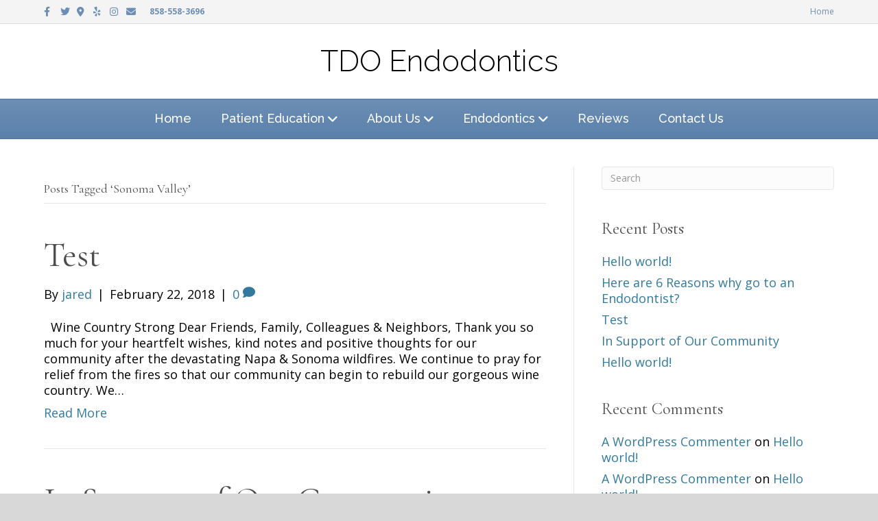

--- FILE ---
content_type: text/html; charset=UTF-8
request_url: https://tdosites.com/coast/tag/sonoma-valley/
body_size: 14193
content:
<!DOCTYPE html>
<html lang="en-US">
<head>
<meta charset="UTF-8" />
<meta name='viewport' content='width=device-width, initial-scale=1.0' />
<meta http-equiv='X-UA-Compatible' content='IE=edge' />
<link rel="profile" href="https://gmpg.org/xfn/11" />
<meta name='robots' content='noindex, nofollow' />

	<!-- This site is optimized with the Yoast SEO plugin v20.0 - https://yoast.com/wordpress/plugins/seo/ -->
	<title>Sonoma Valley Archives - Coast</title>
	<meta property="og:locale" content="en_US" />
	<meta property="og:type" content="article" />
	<meta property="og:title" content="Sonoma Valley Archives - Coast" />
	<meta property="og:url" content="https://tdosites.com/coast/tag/sonoma-valley/" />
	<meta property="og:site_name" content="Coast" />
	<meta name="twitter:card" content="summary_large_image" />
	<script type="application/ld+json" class="yoast-schema-graph">{"@context":"https://schema.org","@graph":[{"@type":"CollectionPage","@id":"https://tdosites.com/coast/tag/sonoma-valley/","url":"https://tdosites.com/coast/tag/sonoma-valley/","name":"Sonoma Valley Archives - Coast","isPartOf":{"@id":"https://tdosites.com/coast/#website"},"breadcrumb":{"@id":"https://tdosites.com/coast/tag/sonoma-valley/#breadcrumb"},"inLanguage":"en-US"},{"@type":"BreadcrumbList","@id":"https://tdosites.com/coast/tag/sonoma-valley/#breadcrumb","itemListElement":[{"@type":"ListItem","position":1,"name":"Home","item":"https://tdosites.com/coast/"},{"@type":"ListItem","position":2,"name":"Sonoma Valley"}]},{"@type":"WebSite","@id":"https://tdosites.com/coast/#website","url":"https://tdosites.com/coast/","name":"Coast","description":"Just another TDO Sites Sites site","potentialAction":[{"@type":"SearchAction","target":{"@type":"EntryPoint","urlTemplate":"https://tdosites.com/coast/?s={search_term_string}"},"query-input":"required name=search_term_string"}],"inLanguage":"en-US"}]}</script>
	<!-- / Yoast SEO plugin. -->


<link rel='dns-prefetch' href='//use.fontawesome.com' />
<link rel='dns-prefetch' href='//fonts.googleapis.com' />
<link rel='dns-prefetch' href='//www.googletagmanager.com' />
<link href='https://fonts.gstatic.com' crossorigin rel='preconnect' />
<link rel="alternate" type="application/rss+xml" title="Coast &raquo; Feed" href="https://tdosites.com/coast/feed/" />
<link rel="alternate" type="application/rss+xml" title="Coast &raquo; Comments Feed" href="https://tdosites.com/coast/comments/feed/" />
<link rel="alternate" type="application/rss+xml" title="Coast &raquo; Sonoma Valley Tag Feed" href="https://tdosites.com/coast/tag/sonoma-valley/feed/" />
<script>
window._wpemojiSettings = {"baseUrl":"https:\/\/s.w.org\/images\/core\/emoji\/14.0.0\/72x72\/","ext":".png","svgUrl":"https:\/\/s.w.org\/images\/core\/emoji\/14.0.0\/svg\/","svgExt":".svg","source":{"concatemoji":"https:\/\/tdosites.com\/coast\/wp-includes\/js\/wp-emoji-release.min.js?ver=6.4.5"}};
/*! This file is auto-generated */
!function(i,n){var o,s,e;function c(e){try{var t={supportTests:e,timestamp:(new Date).valueOf()};sessionStorage.setItem(o,JSON.stringify(t))}catch(e){}}function p(e,t,n){e.clearRect(0,0,e.canvas.width,e.canvas.height),e.fillText(t,0,0);var t=new Uint32Array(e.getImageData(0,0,e.canvas.width,e.canvas.height).data),r=(e.clearRect(0,0,e.canvas.width,e.canvas.height),e.fillText(n,0,0),new Uint32Array(e.getImageData(0,0,e.canvas.width,e.canvas.height).data));return t.every(function(e,t){return e===r[t]})}function u(e,t,n){switch(t){case"flag":return n(e,"\ud83c\udff3\ufe0f\u200d\u26a7\ufe0f","\ud83c\udff3\ufe0f\u200b\u26a7\ufe0f")?!1:!n(e,"\ud83c\uddfa\ud83c\uddf3","\ud83c\uddfa\u200b\ud83c\uddf3")&&!n(e,"\ud83c\udff4\udb40\udc67\udb40\udc62\udb40\udc65\udb40\udc6e\udb40\udc67\udb40\udc7f","\ud83c\udff4\u200b\udb40\udc67\u200b\udb40\udc62\u200b\udb40\udc65\u200b\udb40\udc6e\u200b\udb40\udc67\u200b\udb40\udc7f");case"emoji":return!n(e,"\ud83e\udef1\ud83c\udffb\u200d\ud83e\udef2\ud83c\udfff","\ud83e\udef1\ud83c\udffb\u200b\ud83e\udef2\ud83c\udfff")}return!1}function f(e,t,n){var r="undefined"!=typeof WorkerGlobalScope&&self instanceof WorkerGlobalScope?new OffscreenCanvas(300,150):i.createElement("canvas"),a=r.getContext("2d",{willReadFrequently:!0}),o=(a.textBaseline="top",a.font="600 32px Arial",{});return e.forEach(function(e){o[e]=t(a,e,n)}),o}function t(e){var t=i.createElement("script");t.src=e,t.defer=!0,i.head.appendChild(t)}"undefined"!=typeof Promise&&(o="wpEmojiSettingsSupports",s=["flag","emoji"],n.supports={everything:!0,everythingExceptFlag:!0},e=new Promise(function(e){i.addEventListener("DOMContentLoaded",e,{once:!0})}),new Promise(function(t){var n=function(){try{var e=JSON.parse(sessionStorage.getItem(o));if("object"==typeof e&&"number"==typeof e.timestamp&&(new Date).valueOf()<e.timestamp+604800&&"object"==typeof e.supportTests)return e.supportTests}catch(e){}return null}();if(!n){if("undefined"!=typeof Worker&&"undefined"!=typeof OffscreenCanvas&&"undefined"!=typeof URL&&URL.createObjectURL&&"undefined"!=typeof Blob)try{var e="postMessage("+f.toString()+"("+[JSON.stringify(s),u.toString(),p.toString()].join(",")+"));",r=new Blob([e],{type:"text/javascript"}),a=new Worker(URL.createObjectURL(r),{name:"wpTestEmojiSupports"});return void(a.onmessage=function(e){c(n=e.data),a.terminate(),t(n)})}catch(e){}c(n=f(s,u,p))}t(n)}).then(function(e){for(var t in e)n.supports[t]=e[t],n.supports.everything=n.supports.everything&&n.supports[t],"flag"!==t&&(n.supports.everythingExceptFlag=n.supports.everythingExceptFlag&&n.supports[t]);n.supports.everythingExceptFlag=n.supports.everythingExceptFlag&&!n.supports.flag,n.DOMReady=!1,n.readyCallback=function(){n.DOMReady=!0}}).then(function(){return e}).then(function(){var e;n.supports.everything||(n.readyCallback(),(e=n.source||{}).concatemoji?t(e.concatemoji):e.wpemoji&&e.twemoji&&(t(e.twemoji),t(e.wpemoji)))}))}((window,document),window._wpemojiSettings);
</script>
<style id='wp-emoji-styles-inline-css'>

	img.wp-smiley, img.emoji {
		display: inline !important;
		border: none !important;
		box-shadow: none !important;
		height: 1em !important;
		width: 1em !important;
		margin: 0 0.07em !important;
		vertical-align: -0.1em !important;
		background: none !important;
		padding: 0 !important;
	}
</style>
<link rel='stylesheet' id='wp-block-library-css' href='https://tdosites.com/coast/wp-includes/css/dist/block-library/style.min.css?ver=6.4.5' media='all' />
<style id='wp-block-library-theme-inline-css'>
.wp-block-audio figcaption{color:#555;font-size:13px;text-align:center}.is-dark-theme .wp-block-audio figcaption{color:hsla(0,0%,100%,.65)}.wp-block-audio{margin:0 0 1em}.wp-block-code{border:1px solid #ccc;border-radius:4px;font-family:Menlo,Consolas,monaco,monospace;padding:.8em 1em}.wp-block-embed figcaption{color:#555;font-size:13px;text-align:center}.is-dark-theme .wp-block-embed figcaption{color:hsla(0,0%,100%,.65)}.wp-block-embed{margin:0 0 1em}.blocks-gallery-caption{color:#555;font-size:13px;text-align:center}.is-dark-theme .blocks-gallery-caption{color:hsla(0,0%,100%,.65)}.wp-block-image figcaption{color:#555;font-size:13px;text-align:center}.is-dark-theme .wp-block-image figcaption{color:hsla(0,0%,100%,.65)}.wp-block-image{margin:0 0 1em}.wp-block-pullquote{border-bottom:4px solid;border-top:4px solid;color:currentColor;margin-bottom:1.75em}.wp-block-pullquote cite,.wp-block-pullquote footer,.wp-block-pullquote__citation{color:currentColor;font-size:.8125em;font-style:normal;text-transform:uppercase}.wp-block-quote{border-left:.25em solid;margin:0 0 1.75em;padding-left:1em}.wp-block-quote cite,.wp-block-quote footer{color:currentColor;font-size:.8125em;font-style:normal;position:relative}.wp-block-quote.has-text-align-right{border-left:none;border-right:.25em solid;padding-left:0;padding-right:1em}.wp-block-quote.has-text-align-center{border:none;padding-left:0}.wp-block-quote.is-large,.wp-block-quote.is-style-large,.wp-block-quote.is-style-plain{border:none}.wp-block-search .wp-block-search__label{font-weight:700}.wp-block-search__button{border:1px solid #ccc;padding:.375em .625em}:where(.wp-block-group.has-background){padding:1.25em 2.375em}.wp-block-separator.has-css-opacity{opacity:.4}.wp-block-separator{border:none;border-bottom:2px solid;margin-left:auto;margin-right:auto}.wp-block-separator.has-alpha-channel-opacity{opacity:1}.wp-block-separator:not(.is-style-wide):not(.is-style-dots){width:100px}.wp-block-separator.has-background:not(.is-style-dots){border-bottom:none;height:1px}.wp-block-separator.has-background:not(.is-style-wide):not(.is-style-dots){height:2px}.wp-block-table{margin:0 0 1em}.wp-block-table td,.wp-block-table th{word-break:normal}.wp-block-table figcaption{color:#555;font-size:13px;text-align:center}.is-dark-theme .wp-block-table figcaption{color:hsla(0,0%,100%,.65)}.wp-block-video figcaption{color:#555;font-size:13px;text-align:center}.is-dark-theme .wp-block-video figcaption{color:hsla(0,0%,100%,.65)}.wp-block-video{margin:0 0 1em}.wp-block-template-part.has-background{margin-bottom:0;margin-top:0;padding:1.25em 2.375em}
</style>
<style id='classic-theme-styles-inline-css'>
/*! This file is auto-generated */
.wp-block-button__link{color:#fff;background-color:#32373c;border-radius:9999px;box-shadow:none;text-decoration:none;padding:calc(.667em + 2px) calc(1.333em + 2px);font-size:1.125em}.wp-block-file__button{background:#32373c;color:#fff;text-decoration:none}
</style>
<style id='global-styles-inline-css'>
body{--wp--preset--color--black: #000000;--wp--preset--color--cyan-bluish-gray: #abb8c3;--wp--preset--color--white: #ffffff;--wp--preset--color--pale-pink: #f78da7;--wp--preset--color--vivid-red: #cf2e2e;--wp--preset--color--luminous-vivid-orange: #ff6900;--wp--preset--color--luminous-vivid-amber: #fcb900;--wp--preset--color--light-green-cyan: #7bdcb5;--wp--preset--color--vivid-green-cyan: #00d084;--wp--preset--color--pale-cyan-blue: #8ed1fc;--wp--preset--color--vivid-cyan-blue: #0693e3;--wp--preset--color--vivid-purple: #9b51e0;--wp--preset--gradient--vivid-cyan-blue-to-vivid-purple: linear-gradient(135deg,rgba(6,147,227,1) 0%,rgb(155,81,224) 100%);--wp--preset--gradient--light-green-cyan-to-vivid-green-cyan: linear-gradient(135deg,rgb(122,220,180) 0%,rgb(0,208,130) 100%);--wp--preset--gradient--luminous-vivid-amber-to-luminous-vivid-orange: linear-gradient(135deg,rgba(252,185,0,1) 0%,rgba(255,105,0,1) 100%);--wp--preset--gradient--luminous-vivid-orange-to-vivid-red: linear-gradient(135deg,rgba(255,105,0,1) 0%,rgb(207,46,46) 100%);--wp--preset--gradient--very-light-gray-to-cyan-bluish-gray: linear-gradient(135deg,rgb(238,238,238) 0%,rgb(169,184,195) 100%);--wp--preset--gradient--cool-to-warm-spectrum: linear-gradient(135deg,rgb(74,234,220) 0%,rgb(151,120,209) 20%,rgb(207,42,186) 40%,rgb(238,44,130) 60%,rgb(251,105,98) 80%,rgb(254,248,76) 100%);--wp--preset--gradient--blush-light-purple: linear-gradient(135deg,rgb(255,206,236) 0%,rgb(152,150,240) 100%);--wp--preset--gradient--blush-bordeaux: linear-gradient(135deg,rgb(254,205,165) 0%,rgb(254,45,45) 50%,rgb(107,0,62) 100%);--wp--preset--gradient--luminous-dusk: linear-gradient(135deg,rgb(255,203,112) 0%,rgb(199,81,192) 50%,rgb(65,88,208) 100%);--wp--preset--gradient--pale-ocean: linear-gradient(135deg,rgb(255,245,203) 0%,rgb(182,227,212) 50%,rgb(51,167,181) 100%);--wp--preset--gradient--electric-grass: linear-gradient(135deg,rgb(202,248,128) 0%,rgb(113,206,126) 100%);--wp--preset--gradient--midnight: linear-gradient(135deg,rgb(2,3,129) 0%,rgb(40,116,252) 100%);--wp--preset--font-size--small: 13px;--wp--preset--font-size--medium: 20px;--wp--preset--font-size--large: 36px;--wp--preset--font-size--x-large: 42px;--wp--preset--spacing--20: 0.44rem;--wp--preset--spacing--30: 0.67rem;--wp--preset--spacing--40: 1rem;--wp--preset--spacing--50: 1.5rem;--wp--preset--spacing--60: 2.25rem;--wp--preset--spacing--70: 3.38rem;--wp--preset--spacing--80: 5.06rem;--wp--preset--shadow--natural: 6px 6px 9px rgba(0, 0, 0, 0.2);--wp--preset--shadow--deep: 12px 12px 50px rgba(0, 0, 0, 0.4);--wp--preset--shadow--sharp: 6px 6px 0px rgba(0, 0, 0, 0.2);--wp--preset--shadow--outlined: 6px 6px 0px -3px rgba(255, 255, 255, 1), 6px 6px rgba(0, 0, 0, 1);--wp--preset--shadow--crisp: 6px 6px 0px rgba(0, 0, 0, 1);}:where(.is-layout-flex){gap: 0.5em;}:where(.is-layout-grid){gap: 0.5em;}body .is-layout-flow > .alignleft{float: left;margin-inline-start: 0;margin-inline-end: 2em;}body .is-layout-flow > .alignright{float: right;margin-inline-start: 2em;margin-inline-end: 0;}body .is-layout-flow > .aligncenter{margin-left: auto !important;margin-right: auto !important;}body .is-layout-constrained > .alignleft{float: left;margin-inline-start: 0;margin-inline-end: 2em;}body .is-layout-constrained > .alignright{float: right;margin-inline-start: 2em;margin-inline-end: 0;}body .is-layout-constrained > .aligncenter{margin-left: auto !important;margin-right: auto !important;}body .is-layout-constrained > :where(:not(.alignleft):not(.alignright):not(.alignfull)){max-width: var(--wp--style--global--content-size);margin-left: auto !important;margin-right: auto !important;}body .is-layout-constrained > .alignwide{max-width: var(--wp--style--global--wide-size);}body .is-layout-flex{display: flex;}body .is-layout-flex{flex-wrap: wrap;align-items: center;}body .is-layout-flex > *{margin: 0;}body .is-layout-grid{display: grid;}body .is-layout-grid > *{margin: 0;}:where(.wp-block-columns.is-layout-flex){gap: 2em;}:where(.wp-block-columns.is-layout-grid){gap: 2em;}:where(.wp-block-post-template.is-layout-flex){gap: 1.25em;}:where(.wp-block-post-template.is-layout-grid){gap: 1.25em;}.has-black-color{color: var(--wp--preset--color--black) !important;}.has-cyan-bluish-gray-color{color: var(--wp--preset--color--cyan-bluish-gray) !important;}.has-white-color{color: var(--wp--preset--color--white) !important;}.has-pale-pink-color{color: var(--wp--preset--color--pale-pink) !important;}.has-vivid-red-color{color: var(--wp--preset--color--vivid-red) !important;}.has-luminous-vivid-orange-color{color: var(--wp--preset--color--luminous-vivid-orange) !important;}.has-luminous-vivid-amber-color{color: var(--wp--preset--color--luminous-vivid-amber) !important;}.has-light-green-cyan-color{color: var(--wp--preset--color--light-green-cyan) !important;}.has-vivid-green-cyan-color{color: var(--wp--preset--color--vivid-green-cyan) !important;}.has-pale-cyan-blue-color{color: var(--wp--preset--color--pale-cyan-blue) !important;}.has-vivid-cyan-blue-color{color: var(--wp--preset--color--vivid-cyan-blue) !important;}.has-vivid-purple-color{color: var(--wp--preset--color--vivid-purple) !important;}.has-black-background-color{background-color: var(--wp--preset--color--black) !important;}.has-cyan-bluish-gray-background-color{background-color: var(--wp--preset--color--cyan-bluish-gray) !important;}.has-white-background-color{background-color: var(--wp--preset--color--white) !important;}.has-pale-pink-background-color{background-color: var(--wp--preset--color--pale-pink) !important;}.has-vivid-red-background-color{background-color: var(--wp--preset--color--vivid-red) !important;}.has-luminous-vivid-orange-background-color{background-color: var(--wp--preset--color--luminous-vivid-orange) !important;}.has-luminous-vivid-amber-background-color{background-color: var(--wp--preset--color--luminous-vivid-amber) !important;}.has-light-green-cyan-background-color{background-color: var(--wp--preset--color--light-green-cyan) !important;}.has-vivid-green-cyan-background-color{background-color: var(--wp--preset--color--vivid-green-cyan) !important;}.has-pale-cyan-blue-background-color{background-color: var(--wp--preset--color--pale-cyan-blue) !important;}.has-vivid-cyan-blue-background-color{background-color: var(--wp--preset--color--vivid-cyan-blue) !important;}.has-vivid-purple-background-color{background-color: var(--wp--preset--color--vivid-purple) !important;}.has-black-border-color{border-color: var(--wp--preset--color--black) !important;}.has-cyan-bluish-gray-border-color{border-color: var(--wp--preset--color--cyan-bluish-gray) !important;}.has-white-border-color{border-color: var(--wp--preset--color--white) !important;}.has-pale-pink-border-color{border-color: var(--wp--preset--color--pale-pink) !important;}.has-vivid-red-border-color{border-color: var(--wp--preset--color--vivid-red) !important;}.has-luminous-vivid-orange-border-color{border-color: var(--wp--preset--color--luminous-vivid-orange) !important;}.has-luminous-vivid-amber-border-color{border-color: var(--wp--preset--color--luminous-vivid-amber) !important;}.has-light-green-cyan-border-color{border-color: var(--wp--preset--color--light-green-cyan) !important;}.has-vivid-green-cyan-border-color{border-color: var(--wp--preset--color--vivid-green-cyan) !important;}.has-pale-cyan-blue-border-color{border-color: var(--wp--preset--color--pale-cyan-blue) !important;}.has-vivid-cyan-blue-border-color{border-color: var(--wp--preset--color--vivid-cyan-blue) !important;}.has-vivid-purple-border-color{border-color: var(--wp--preset--color--vivid-purple) !important;}.has-vivid-cyan-blue-to-vivid-purple-gradient-background{background: var(--wp--preset--gradient--vivid-cyan-blue-to-vivid-purple) !important;}.has-light-green-cyan-to-vivid-green-cyan-gradient-background{background: var(--wp--preset--gradient--light-green-cyan-to-vivid-green-cyan) !important;}.has-luminous-vivid-amber-to-luminous-vivid-orange-gradient-background{background: var(--wp--preset--gradient--luminous-vivid-amber-to-luminous-vivid-orange) !important;}.has-luminous-vivid-orange-to-vivid-red-gradient-background{background: var(--wp--preset--gradient--luminous-vivid-orange-to-vivid-red) !important;}.has-very-light-gray-to-cyan-bluish-gray-gradient-background{background: var(--wp--preset--gradient--very-light-gray-to-cyan-bluish-gray) !important;}.has-cool-to-warm-spectrum-gradient-background{background: var(--wp--preset--gradient--cool-to-warm-spectrum) !important;}.has-blush-light-purple-gradient-background{background: var(--wp--preset--gradient--blush-light-purple) !important;}.has-blush-bordeaux-gradient-background{background: var(--wp--preset--gradient--blush-bordeaux) !important;}.has-luminous-dusk-gradient-background{background: var(--wp--preset--gradient--luminous-dusk) !important;}.has-pale-ocean-gradient-background{background: var(--wp--preset--gradient--pale-ocean) !important;}.has-electric-grass-gradient-background{background: var(--wp--preset--gradient--electric-grass) !important;}.has-midnight-gradient-background{background: var(--wp--preset--gradient--midnight) !important;}.has-small-font-size{font-size: var(--wp--preset--font-size--small) !important;}.has-medium-font-size{font-size: var(--wp--preset--font-size--medium) !important;}.has-large-font-size{font-size: var(--wp--preset--font-size--large) !important;}.has-x-large-font-size{font-size: var(--wp--preset--font-size--x-large) !important;}
.wp-block-navigation a:where(:not(.wp-element-button)){color: inherit;}
:where(.wp-block-post-template.is-layout-flex){gap: 1.25em;}:where(.wp-block-post-template.is-layout-grid){gap: 1.25em;}
:where(.wp-block-columns.is-layout-flex){gap: 2em;}:where(.wp-block-columns.is-layout-grid){gap: 2em;}
.wp-block-pullquote{font-size: 1.5em;line-height: 1.6;}
</style>
<link rel='stylesheet' id='acf-srf-css' href='https://tdosites.com/coast/wp-content/plugins/acf-starrating/css/jquery.rating.css?ver=6.4.5' media='all' />
<link rel='stylesheet' id='fl-builder-layout-bundle-37d8123f1ca7be3f505fe5479cdc27f6-css' href='https://tdosites.com/coast/wp-content/uploads/sites/54/bb-plugin/cache/37d8123f1ca7be3f505fe5479cdc27f6-layout-bundle.css?ver=2.6.2.2-1.4.5' media='all' />
<style id='akismet-widget-style-inline-css'>

			.a-stats {
				--akismet-color-mid-green: #357b49;
				--akismet-color-white: #fff;
				--akismet-color-light-grey: #f6f7f7;

				max-width: 350px;
				width: auto;
			}

			.a-stats * {
				all: unset;
				box-sizing: border-box;
			}

			.a-stats strong {
				font-weight: 600;
			}

			.a-stats a.a-stats__link,
			.a-stats a.a-stats__link:visited,
			.a-stats a.a-stats__link:active {
				background: var(--akismet-color-mid-green);
				border: none;
				box-shadow: none;
				border-radius: 8px;
				color: var(--akismet-color-white);
				cursor: pointer;
				display: block;
				font-family: -apple-system, BlinkMacSystemFont, 'Segoe UI', 'Roboto', 'Oxygen-Sans', 'Ubuntu', 'Cantarell', 'Helvetica Neue', sans-serif;
				font-weight: 500;
				padding: 12px;
				text-align: center;
				text-decoration: none;
				transition: all 0.2s ease;
			}

			/* Extra specificity to deal with TwentyTwentyOne focus style */
			.widget .a-stats a.a-stats__link:focus {
				background: var(--akismet-color-mid-green);
				color: var(--akismet-color-white);
				text-decoration: none;
			}

			.a-stats a.a-stats__link:hover {
				filter: brightness(110%);
				box-shadow: 0 4px 12px rgba(0, 0, 0, 0.06), 0 0 2px rgba(0, 0, 0, 0.16);
			}

			.a-stats .count {
				color: var(--akismet-color-white);
				display: block;
				font-size: 1.5em;
				line-height: 1.4;
				padding: 0 13px;
				white-space: nowrap;
			}
		
</style>
<link rel='stylesheet' id='wu-whitelabel-css' href='https://tdosites.com/coast/wp-content/plugins/wp-ultimo/assets/css/whitelabel.min.css?ver=2.3.2' media='all' />
<link rel='stylesheet' id='font-awesome-official-css' href='https://use.fontawesome.com/releases/v6.3.0/css/all.css' media='all' integrity="sha384-nYX0jQk7JxCp1jdj3j2QdJbEJaTvTlhexnpMjwIkYQLdk9ZE3/g8CBw87XP2N0pR" crossorigin="anonymous" />
<link rel='stylesheet' id='jquery-magnificpopup-css' href='https://tdosites.com/coast/wp-content/plugins/bb-plugin/css/jquery.magnificpopup.min.css?ver=2.6.2.2' media='all' />
<link rel='stylesheet' id='base-css' href='https://tdosites.com/coast/wp-content/themes/bb-theme/css/base.min.css?ver=1.7.12.1' media='all' />
<link rel='stylesheet' id='fl-automator-skin-css' href='https://tdosites.com/coast/wp-content/uploads/sites/54/bb-theme/skin-680bc013c20f5.css?ver=1.7.12.1' media='all' />
<link rel='stylesheet' id='fl-child-theme-css' href='https://tdosites.com/coast/wp-content/themes/bb-theme-child/style.css?ver=6.4.5' media='all' />
<link rel='stylesheet' id='fl-builder-google-fonts-85bd1d67a0068db1fd0f4ecb83a37c14-css' href='//fonts.googleapis.com/css?family=Open+Sans%3A300%2C400%2C700%2C400%7CCormorant+Garamond%3A400%7CRaleway%3A500%2C300&#038;ver=6.4.5' media='all' />
<link rel='stylesheet' id='font-awesome-official-v4shim-css' href='https://use.fontawesome.com/releases/v6.3.0/css/v4-shims.css' media='all' integrity="sha384-SQz6YOYE9rzJdPMcxCxNEmEuaYeT0ayZY/ZxArYWtTnvBwcfHI6rCwtgsOonZ+08" crossorigin="anonymous" />
<script src="https://tdosites.com/coast/wp-includes/js/jquery/jquery.min.js?ver=3.7.1" id="jquery-core-js"></script>
<script src="https://tdosites.com/coast/wp-includes/js/jquery/jquery-migrate.min.js?ver=3.4.1" id="jquery-migrate-js"></script>
<script id="acf-srf-js-extra">
var srfajax = {"url":"https:\/\/tdosites.com\/coast\/wp-admin\/admin-ajax.php","nonce":"32a63d17cc"};
var objectL10n = {"onevote":"vote","twovote":"votes","manyvote":"votes","yvoice":"Your voice:"};
</script>
<script src="https://tdosites.com/coast/wp-content/plugins/acf-starrating/js/jquery.rating.js?ver=6.4.5" id="acf-srf-js"></script>
<script id="wu-visits-counter-js-extra">
var wu_visits_counter = {"ajaxurl":"https:\/\/tdosites.com\/coast\/wp-admin\/admin-ajax.php","code":"5d789e5708"};
</script>
<script src="https://tdosites.com/coast/wp-content/plugins/wp-ultimo/assets/js/visits-counter.min.js?ver=2.3.2" id="wu-visits-counter-js"></script>
<link rel="https://api.w.org/" href="https://tdosites.com/coast/wp-json/" /><link rel="alternate" type="application/json" href="https://tdosites.com/coast/wp-json/wp/v2/tags/15" /><link rel="EditURI" type="application/rsd+xml" title="RSD" href="https://tdosites.com/coast/xmlrpc.php?rsd" />
<meta name="generator" content="WordPress 6.4.5" />
<meta name="generator" content="Site Kit by Google 1.146.0" /><style>.recentcomments a{display:inline !important;padding:0 !important;margin:0 !important;}</style>		<style id="wp-custom-css">
			/*
You can add your own CSS here.

Click the help icon above to learn more.
*/

.fl-node-5a31434f2ddf9 .menu li li:hover, .fl-node-5a31434f2ddf9 .menu li li:active {
Background:#000000;
}

@media screen and (max-width: 990px)
{
.fl-builder-content .fl-node-5a31434f2ddf9 .menu &gt; li &gt; a, .fl-builder-content .fl-node-5a31434f2ddf9 .menu &gt; li &gt; .fl-has-submenu-container &gt; a, .fl-builder-content .fl-node-5a31434f2ddf9 .sub-menu &gt; li &gt; a, .fl-builder-content .fl-node-5a31434f2ddf9 .sub-menu &gt; li &gt; .fl-has-submenu-container &gt; a {
color: #000000;
}
}

.fl-page-nav-right.fl-page-header-fixed .fl-page-nav-wrap .navbar-nav &gt; li &gt; a,
.fl-page-header-fixed .fl-page-nav-wrap .navbar-nav &gt; li &gt; aheader.fl-page-header.fl-page-header-fixed .menu li &gt; a { 
padding: 10px 20px;
}

header.fl-page-header.fl-page-header-fixed .sub-menu li &gt; a { 
color: #4D4D4D;
}

header.fl-page-header.fl-page-header-fixed .sub-menu li &gt; a:hover,
header.fl-page-header.fl-page-header-fixed .sub-menu li &gt; a:focus {
color: #dbdbdb;
}

/*
Nav Buttons
*/

/* Give the link some padding and some color */
.fl-page-nav .navbar-nav &gt; li.ss-nav-button {
    padding: 10px;
}
.fl-page-nav .navbar-nav &gt; li.ss-nav-button &gt; a {
    background-color: #0F637D;
    color: #ffffff !important;
    padding: 5px 18px !important;
    border-radius: 5px;
}

/* Adjust the position for the fixed navigation menu */
.fl-page-header-fixed .fl-page-nav .navbar-nav &gt; li.ss-nav-button &gt; a {
    position: relative;
    bottom: 6px;
}

/* Give the button a hover &amp; active state */
.fl-page-nav .navbar-nav &gt; li.ss-nav-button &gt; a:active,
.fl-page-nav .navbar-nav &gt; li.ss-nav-button &gt; a:hover {
    color: #ffffff !important;
    background-color:#196F8C;
}		</style>
		<div id="fb-root"></div>
<script>(function(d, s, id) {
  var js, fjs = d.getElementsByTagName(s)[0];
  if (d.getElementById(id)) return;
  js = d.createElement(s); js.id = id;
  js.src = 'https://connect.facebook.net/en_US/sdk.js#xfbml=1&version=v2.11&appId=1096060920423986&autoLogAppEvents=1';
  fjs.parentNode.insertBefore(js, fjs);
}(document, 'script', 'facebook-jssdk'));</script>
</head>
<body class="archive tag tag-sonoma-valley tag-15 fl-theme-builder-footer fl-theme-builder-footer-footer fl-framework-base fl-preset-dentist-preset fl-full-width fl-scroll-to-top fl-submenu-indicator fl-submenu-toggle" itemscope="itemscope" itemtype="https://schema.org/WebPage">
<a aria-label="Skip to content" class="fl-screen-reader-text" href="#fl-main-content">Skip to content</a><div class="fl-page">
	<header class="fl-page-header fl-page-header-fixed fl-page-nav-right fl-page-nav-toggle-icon fl-page-nav-toggle-visible-mobile"  role="banner">
	<div class="fl-page-header-wrap">
		<div class="fl-page-header-container container">
			<div class="fl-page-header-row row">
				<div class="col-sm-12 col-md-3 fl-page-logo-wrap">
					<div class="fl-page-header-logo">
						<a href="https://tdosites.com/coast/"><div class="fl-logo-text" itemprop="name">TDO Endodontics</div></a>
					</div>
				</div>
				<div class="col-sm-12 col-md-9 fl-page-fixed-nav-wrap">
					<div class="fl-page-nav-wrap">
						<nav class="fl-page-nav fl-nav navbar navbar-default navbar-expand-md" aria-label="Header Menu" role="navigation">
							<button type="button" class="navbar-toggle navbar-toggler" data-toggle="collapse" data-target=".fl-page-nav-collapse">
								<span><i class="fas fa-bars" aria-hidden="true"></i><span class="sr-only">Menu</span></span>
							</button>
							<div class="fl-page-nav-collapse collapse navbar-collapse">
								<ul id="menu-primary" class="nav navbar-nav navbar-right menu fl-theme-menu"><li id="menu-item-1182" class="menu-item menu-item-type-post_type menu-item-object-page menu-item-home menu-item-1182 nav-item"><a href="https://tdosites.com/coast/" class="nav-link">Home</a></li>
<li id="menu-item-1148" class="menu-item menu-item-type-custom menu-item-object-custom menu-item-has-children menu-item-1148 nav-item"><a href="#" class="nav-link">Patient Education</a><div class="fl-submenu-icon-wrap"><span class="fl-submenu-toggle-icon"></span></div>
<ul class="sub-menu">
	<li id="menu-item-1173" class="menu-item menu-item-type-custom menu-item-object-custom menu-item-1173 nav-item"><a target="_blank" rel="noopener" href="#" class="nav-link">Patient Login</a></li>
	<li id="menu-item-1279" class="menu-item menu-item-type-post_type menu-item-object-page menu-item-1279 nav-item"><a href="https://tdosites.com/coast/financial-policy/" class="nav-link">Financial Policy</a></li>
</ul>
</li>
<li id="menu-item-400" class="menu-item menu-item-type-custom menu-item-object-custom menu-item-has-children menu-item-400 nav-item"><a href="#" class="nav-link">About Us</a><div class="fl-submenu-icon-wrap"><span class="fl-submenu-toggle-icon"></span></div>
<ul class="sub-menu">
	<li id="menu-item-1264" class="menu-item menu-item-type-post_type menu-item-object-page menu-item-1264 nav-item"><a href="https://tdosites.com/coast/meet-the-doctor/" class="nav-link">Meet the Doctor</a></li>
	<li id="menu-item-1174" class="menu-item menu-item-type-custom menu-item-object-custom menu-item-1174 nav-item"><a target="_blank" rel="noopener" href="#" class="nav-link">Referring Doctor Login</a></li>
</ul>
</li>
<li id="menu-item-1267" class="menu-item menu-item-type-custom menu-item-object-custom menu-item-has-children menu-item-1267 nav-item"><a href="#" class="nav-link">Endodontics</a><div class="fl-submenu-icon-wrap"><span class="fl-submenu-toggle-icon"></span></div>
<ul class="sub-menu">
	<li id="menu-item-1266" class="menu-item menu-item-type-custom menu-item-object-custom menu-item-has-children menu-item-1266 nav-item"><a href="#" class="nav-link">Our Treatments</a><div class="fl-submenu-icon-wrap"><span class="fl-submenu-toggle-icon"></span></div>
	<ul class="sub-menu">
		<li id="menu-item-1193" class="menu-item menu-item-type-post_type menu-item-object-page menu-item-1193 nav-item"><a href="https://tdosites.com/coast/root-canal-treatment/" class="nav-link">Root Canal Treatment</a></li>
		<li id="menu-item-1194" class="menu-item menu-item-type-post_type menu-item-object-page menu-item-1194 nav-item"><a href="https://tdosites.com/coast/root-canal-retreatment/" class="nav-link">Root Canal Retreatment</a></li>
		<li id="menu-item-1195" class="menu-item menu-item-type-post_type menu-item-object-page menu-item-1195 nav-item"><a href="https://tdosites.com/coast/endodontic-surgery/" class="nav-link">Endodontic Surgery</a></li>
		<li id="menu-item-1196" class="menu-item menu-item-type-post_type menu-item-object-page menu-item-1196 nav-item"><a href="https://tdosites.com/coast/cracked-teeth/" class="nav-link">Cracked Teeth</a></li>
		<li id="menu-item-1197" class="menu-item menu-item-type-post_type menu-item-object-page menu-item-1197 nav-item"><a href="https://tdosites.com/coast/traumatic-dental-injury/" class="nav-link">Traumatic Dental Injury</a></li>
	</ul>
</li>
	<li id="menu-item-1290" class="menu-item menu-item-type-post_type menu-item-object-page menu-item-1290 nav-item"><a href="https://tdosites.com/coast/our-technology/" class="nav-link">Our Technology</a></li>
</ul>
</li>
<li id="menu-item-1282" class="menu-item menu-item-type-post_type menu-item-object-page menu-item-1282 nav-item"><a href="https://tdosites.com/coast/reviews/" class="nav-link">Reviews</a></li>
<li id="menu-item-1281" class="menu-item menu-item-type-post_type menu-item-object-page menu-item-1281 nav-item"><a href="https://tdosites.com/coast/contact-us/" class="nav-link">Contact Us</a></li>
</ul>							</div>
						</nav>
					</div>
				</div>
			</div>
		</div>
	</div>
</header><!-- .fl-page-header-fixed -->
<div class="fl-page-bar">
	<div class="fl-page-bar-container container">
		<div class="fl-page-bar-row row">
			<div class="col-sm-6 col-md-6 text-left clearfix">	<div class="fl-social-icons">
	<a href="#" target="_self" rel="noopener noreferrer"><span class="sr-only">Facebook</span><i aria-hidden="true" class="fab fa-facebook-f mono"></i></a><a href="#" target="_self" rel="noopener noreferrer"><span class="sr-only">Twitter</span><i aria-hidden="true" class="fab fa-twitter mono"></i></a><a href="#" target="_self" rel="noopener noreferrer"><span class="sr-only">Google-maps</span><i aria-hidden="true" class="fas fa-map-marker-alt mono"></i></a><a href="#3" target="_self" rel="noopener noreferrer"><span class="sr-only">Yelp</span><i aria-hidden="true" class="fab fa-yelp mono"></i></a><a href="#" target="_self" rel="noopener noreferrer"><span class="sr-only">Instagram</span><i aria-hidden="true" class="fab fa-instagram mono"></i></a><a href="mailto:#" rel="noopener noreferrer"><span class="sr-only">Email</span><i aria-hidden="true" class="fas fa-envelope mono"></i></a></div>
<div class="fl-page-bar-text fl-page-bar-text-1"><strong><a href="tel:#">858-558-3696</a></strong></div></div>			<div class="col-sm-6 col-md-6 text-right clearfix">		<nav class="top-bar-nav" aria-label="Top Bar Menu" itemscope="itemscope" itemtype="https://schema.org/SiteNavigationElement" role="navigation">
			<ul class="fl-page-bar-nav nav navbar-nav menu"><li><a class="no-menu" href="https://tdosites.com/coast/">Home</a></li></ul></nav></div>		</div>
	</div>
</div><!-- .fl-page-bar -->
<header class="fl-page-header fl-page-header-primary fl-page-nav-centered fl-page-nav-toggle-icon fl-page-nav-toggle-visible-mobile" itemscope="itemscope" itemtype="https://schema.org/WPHeader"  role="banner">
	<div class="fl-page-header-wrap">
		<div class="fl-page-header-container container">
			<div class="fl-page-header-row row">
				<div class="col-md-12 fl-page-header-logo-col">
					<div class="fl-page-header-logo" itemscope="itemscope" itemtype="https://schema.org/Organization">
						<a href="https://tdosites.com/coast/" itemprop="url"><div class="fl-logo-text" itemprop="name">TDO Endodontics</div></a>
											</div>
				</div>
			</div>
		</div>
	</div>
	<div class="fl-page-nav-wrap">
		<div class="fl-page-nav-container container">
			<nav class="fl-page-nav fl-nav navbar navbar-default navbar-expand-md" aria-label="Header Menu" itemscope="itemscope" itemtype="https://schema.org/SiteNavigationElement" role="navigation">
				<button type="button" class="navbar-toggle navbar-toggler" data-toggle="collapse" data-target=".fl-page-nav-collapse">
					<span><i class="fas fa-bars" aria-hidden="true"></i><span class="sr-only">Menu</span></span>
				</button>
				<div class="fl-page-nav-collapse collapse navbar-collapse">
					<ul id="menu-primary-1" class="nav navbar-nav menu fl-theme-menu"><li class="menu-item menu-item-type-post_type menu-item-object-page menu-item-home menu-item-1182 nav-item"><a href="https://tdosites.com/coast/" class="nav-link">Home</a></li>
<li class="menu-item menu-item-type-custom menu-item-object-custom menu-item-has-children menu-item-1148 nav-item"><a href="#" class="nav-link">Patient Education</a><div class="fl-submenu-icon-wrap"><span class="fl-submenu-toggle-icon"></span></div>
<ul class="sub-menu">
	<li class="menu-item menu-item-type-custom menu-item-object-custom menu-item-1173 nav-item"><a target="_blank" rel="noopener" href="#" class="nav-link">Patient Login</a></li>
	<li class="menu-item menu-item-type-post_type menu-item-object-page menu-item-1279 nav-item"><a href="https://tdosites.com/coast/financial-policy/" class="nav-link">Financial Policy</a></li>
</ul>
</li>
<li class="menu-item menu-item-type-custom menu-item-object-custom menu-item-has-children menu-item-400 nav-item"><a href="#" class="nav-link">About Us</a><div class="fl-submenu-icon-wrap"><span class="fl-submenu-toggle-icon"></span></div>
<ul class="sub-menu">
	<li class="menu-item menu-item-type-post_type menu-item-object-page menu-item-1264 nav-item"><a href="https://tdosites.com/coast/meet-the-doctor/" class="nav-link">Meet the Doctor</a></li>
	<li class="menu-item menu-item-type-custom menu-item-object-custom menu-item-1174 nav-item"><a target="_blank" rel="noopener" href="#" class="nav-link">Referring Doctor Login</a></li>
</ul>
</li>
<li class="menu-item menu-item-type-custom menu-item-object-custom menu-item-has-children menu-item-1267 nav-item"><a href="#" class="nav-link">Endodontics</a><div class="fl-submenu-icon-wrap"><span class="fl-submenu-toggle-icon"></span></div>
<ul class="sub-menu">
	<li class="menu-item menu-item-type-custom menu-item-object-custom menu-item-has-children menu-item-1266 nav-item"><a href="#" class="nav-link">Our Treatments</a><div class="fl-submenu-icon-wrap"><span class="fl-submenu-toggle-icon"></span></div>
	<ul class="sub-menu">
		<li class="menu-item menu-item-type-post_type menu-item-object-page menu-item-1193 nav-item"><a href="https://tdosites.com/coast/root-canal-treatment/" class="nav-link">Root Canal Treatment</a></li>
		<li class="menu-item menu-item-type-post_type menu-item-object-page menu-item-1194 nav-item"><a href="https://tdosites.com/coast/root-canal-retreatment/" class="nav-link">Root Canal Retreatment</a></li>
		<li class="menu-item menu-item-type-post_type menu-item-object-page menu-item-1195 nav-item"><a href="https://tdosites.com/coast/endodontic-surgery/" class="nav-link">Endodontic Surgery</a></li>
		<li class="menu-item menu-item-type-post_type menu-item-object-page menu-item-1196 nav-item"><a href="https://tdosites.com/coast/cracked-teeth/" class="nav-link">Cracked Teeth</a></li>
		<li class="menu-item menu-item-type-post_type menu-item-object-page menu-item-1197 nav-item"><a href="https://tdosites.com/coast/traumatic-dental-injury/" class="nav-link">Traumatic Dental Injury</a></li>
	</ul>
</li>
	<li class="menu-item menu-item-type-post_type menu-item-object-page menu-item-1290 nav-item"><a href="https://tdosites.com/coast/our-technology/" class="nav-link">Our Technology</a></li>
</ul>
</li>
<li class="menu-item menu-item-type-post_type menu-item-object-page menu-item-1282 nav-item"><a href="https://tdosites.com/coast/reviews/" class="nav-link">Reviews</a></li>
<li class="menu-item menu-item-type-post_type menu-item-object-page menu-item-1281 nav-item"><a href="https://tdosites.com/coast/contact-us/" class="nav-link">Contact Us</a></li>
</ul>				</div>
			</nav>
		</div>
	</div>
</header><!-- .fl-page-header -->
	<div id="fl-main-content" class="fl-page-content" itemprop="mainContentOfPage" role="main">

		
<div class="fl-archive container">
	<div class="row">

		
		<div class="fl-content fl-content-left col-md-8" itemscope="itemscope" itemtype="https://schema.org/Blog">

			<header class="fl-archive-header" role="banner">
	<h1 class="fl-archive-title">Posts Tagged &#8216;Sonoma Valley&#8217;</h1>
</header>

			
									<article class="fl-post post-891 post type-post status-publish format-standard hentry category-community-outreach tag-community-outreach tag-napa-valley tag-santa-rosa tag-sonoma-valley" id="fl-post-891" itemscope="itemscope" itemtype="https://schema.org/BlogPosting">

	
	<header class="fl-post-header">
		<h2 class="fl-post-title" itemprop="headline">
			<a href="https://tdosites.com/coast/2018/02/22/support-our-community-2-2/" rel="bookmark" title="Test">Test</a>
					</h2>
		<div class="fl-post-meta fl-post-meta-top"><span class="fl-post-author">By <a href="https://tdosites.com/coast/author/jared/"><span>jared</span></a></span><span class="fl-sep"> | </span><span class="fl-post-date">February 22, 2018</span><span class="fl-sep"> | </span><span class="fl-comments-popup-link"><a href="https://tdosites.com/coast/2018/02/22/support-our-community-2-2/#respond" tabindex="-1" aria-hidden="true"><span aria-label="Comments: 0">0 <i aria-hidden="true" class="fas fa-comment"></i></span></a></span></div><meta itemscope itemprop="mainEntityOfPage" itemtype="https://schema.org/WebPage" itemid="https://tdosites.com/coast/2018/02/22/support-our-community-2-2/" content="Test" /><meta itemprop="datePublished" content="2018-02-22" /><meta itemprop="dateModified" content="2018-02-22" /><div itemprop="publisher" itemscope itemtype="https://schema.org/Organization"><meta itemprop="name" content="Coast"></div><div itemscope itemprop="author" itemtype="https://schema.org/Person"><meta itemprop="url" content="https://tdosites.com/coast/author/jared/" /><meta itemprop="name" content="jared" /></div><div itemprop="interactionStatistic" itemscope itemtype="https://schema.org/InteractionCounter"><meta itemprop="interactionType" content="https://schema.org/CommentAction" /><meta itemprop="userInteractionCount" content="0" /></div>	</header><!-- .fl-post-header -->

			<div class="fl-post-content clearfix" itemprop="text">
		<p>&nbsp; Wine Country Strong Dear Friends, Family, Colleagues &amp; Neighbors, Thank you so much for your heartfelt wishes, kind notes and positive thoughts for our community after the devastating Napa &amp; Sonoma wildfires. We continue to pray for relief from the fires so that our community can begin to rebuild our gorgeous wine country. We&hellip;</p>
<a class="fl-post-more-link" href="https://tdosites.com/coast/2018/02/22/support-our-community-2-2/">Read More</a>	</div><!-- .fl-post-content -->

			
</article>
<!-- .fl-post -->
									<article class="fl-post post-621 post type-post status-publish format-standard hentry category-community-outreach tag-community-outreach tag-napa-valley tag-santa-rosa tag-sonoma-valley" id="fl-post-621" itemscope="itemscope" itemtype="https://schema.org/BlogPosting">

	
	<header class="fl-post-header">
		<h2 class="fl-post-title" itemprop="headline">
			<a href="https://tdosites.com/coast/2017/10/24/support-our-community-2/" rel="bookmark" title="In Support of Our Community">In Support of Our Community</a>
					</h2>
		<div class="fl-post-meta fl-post-meta-top"><span class="fl-post-author">By <a href="https://tdosites.com/coast/author/jared/"><span>jared</span></a></span><span class="fl-sep"> | </span><span class="fl-post-date">October 24, 2017</span><span class="fl-sep"> | </span><span class="fl-comments-popup-link"><a href="https://tdosites.com/coast/2017/10/24/support-our-community-2/#respond" tabindex="-1" aria-hidden="true"><span aria-label="Comments: 0">0 <i aria-hidden="true" class="fas fa-comment"></i></span></a></span></div><meta itemscope itemprop="mainEntityOfPage" itemtype="https://schema.org/WebPage" itemid="https://tdosites.com/coast/2017/10/24/support-our-community-2/" content="In Support of Our Community" /><meta itemprop="datePublished" content="2017-10-24" /><meta itemprop="dateModified" content="2017-10-24" /><div itemprop="publisher" itemscope itemtype="https://schema.org/Organization"><meta itemprop="name" content="Coast"></div><div itemscope itemprop="author" itemtype="https://schema.org/Person"><meta itemprop="url" content="https://tdosites.com/coast/author/jared/" /><meta itemprop="name" content="jared" /></div><div itemprop="interactionStatistic" itemscope itemtype="https://schema.org/InteractionCounter"><meta itemprop="interactionType" content="https://schema.org/CommentAction" /><meta itemprop="userInteractionCount" content="0" /></div>	</header><!-- .fl-post-header -->

			<div class="fl-post-content clearfix" itemprop="text">
		<p>Wine Country Strong Dear Friends, Family, Colleagues &amp; Neighbors, Thank you so much for your heartfelt wishes, kind notes and positive thoughts for our community after the devastating Napa &amp; Sonoma wildfires. We continue to pray for relief from the fires so that our community can begin to rebuild our gorgeous wine country. We are&hellip;</p>
<a class="fl-post-more-link" href="https://tdosites.com/coast/2017/10/24/support-our-community-2/">Read More</a>	</div><!-- .fl-post-content -->

			
</article>
<!-- .fl-post -->
				
				
			
		</div>

		<div class="fl-sidebar  fl-sidebar-right fl-sidebar-display-desktop col-md-4" itemscope="itemscope" itemtype="https://schema.org/WPSideBar">
		<aside id="search-2" class="fl-widget widget_search"><form aria-label="Search" method="get" role="search" action="https://tdosites.com/coast/" title="Type and press Enter to search.">
	<input aria-label="Search" type="search" class="fl-search-input form-control" name="s" placeholder="Search"  value="" onfocus="if (this.value === 'Search') { this.value = ''; }" onblur="if (this.value === '') this.value='Search';" />
</form>
</aside>
		<aside id="recent-posts-2" class="fl-widget widget_recent_entries">
		<h4 class="fl-widget-title">Recent Posts</h4>
		<ul>
											<li>
					<a href="https://tdosites.com/coast/2018/11/27/hello-world/">Hello world!</a>
									</li>
											<li>
					<a href="https://tdosites.com/coast/2018/02/22/6-reasons-go-endodontist/">Here are 6 Reasons why go to an Endodontist?</a>
									</li>
											<li>
					<a href="https://tdosites.com/coast/2018/02/22/support-our-community-2-2/">Test</a>
									</li>
											<li>
					<a href="https://tdosites.com/coast/2017/10/24/support-our-community-2/">In Support of Our Community</a>
									</li>
											<li>
					<a href="https://tdosites.com/coast/2017/10/12/hello-world-2-3/">Hello world!</a>
									</li>
					</ul>

		</aside><aside id="recent-comments-2" class="fl-widget widget_recent_comments"><h4 class="fl-widget-title">Recent Comments</h4><ul id="recentcomments"><li class="recentcomments"><span class="comment-author-link"><a href="http://tdosites.com/" class="url" rel="ugc">A WordPress Commenter</a></span> on <a href="https://tdosites.com/coast/2018/11/27/hello-world/#comment-1">Hello world!</a></li><li class="recentcomments"><span class="comment-author-link"><a href="https://wordpress.org/" class="url" rel="ugc external nofollow">A WordPress Commenter</a></span> on <a href="https://tdosites.com/coast/2017/10/12/hello-world-2-3/#comment-4">Hello world!</a></li><li class="recentcomments"><span class="comment-author-link"><a href="https://wordpress.org/" class="url" rel="ugc external nofollow">A WordPress Commenter</a></span> on <a href="https://tdosites.com/coast/2017/10/12/hello-world-2/#comment-2">Hello world!</a></li><li class="recentcomments"><span class="comment-author-link"><a href="https://wordpress.org/" class="url" rel="ugc external nofollow">A WordPress Commenter</a></span> on <a href="https://tdosites.com/coast/2017/06/02/hello-world-2-2/#comment-3">Hello world!</a></li></ul></aside><aside id="archives-2" class="fl-widget widget_archive"><h4 class="fl-widget-title">Archives</h4>
			<ul>
					<li><a href='https://tdosites.com/coast/2018/11/'>November 2018</a></li>
	<li><a href='https://tdosites.com/coast/2018/02/'>February 2018</a></li>
	<li><a href='https://tdosites.com/coast/2017/10/'>October 2017</a></li>
	<li><a href='https://tdosites.com/coast/2017/06/'>June 2017</a></li>
			</ul>

			</aside><aside id="categories-2" class="fl-widget widget_categories"><h4 class="fl-widget-title">Categories</h4>
			<ul>
					<li class="cat-item cat-item-6"><a href="https://tdosites.com/coast/category/community-outreach/">Community Outreach</a>
</li>
	<li class="cat-item cat-item-7"><a href="https://tdosites.com/coast/category/root-canal-specialist/">Root Canal Specialist</a>
</li>
	<li class="cat-item cat-item-1"><a href="https://tdosites.com/coast/category/uncategorized/">Uncategorized</a>
</li>
			</ul>

			</aside><aside id="meta-2" class="fl-widget widget_meta"><h4 class="fl-widget-title">Meta</h4>
		<ul>
			<li><a rel="nofollow" href="https://tdosites.com/coast/wp-login.php?action=register">Register</a></li>			<li><a rel="nofollow" href="https://tdosites.com/coast/wp-login.php">Log in</a></li>
			<li><a href="https://tdosites.com/coast/feed/">Entries feed</a></li>
			<li><a href="https://tdosites.com/coast/comments/feed/">Comments feed</a></li>

			<li><a href="https://wordpress.org/">WordPress.org</a></li>
		</ul>

		</aside>	</div>

	</div>
</div>


	</div><!-- .fl-page-content -->
	<footer class="fl-builder-content fl-builder-content-1261 fl-builder-global-templates-locked" data-post-id="1261" data-type="footer" itemscope="itemscope" itemtype="http://schema.org/WPFooter"><div class="fl-row fl-row-full-width fl-row-bg-color fl-node-5e8cbdfe7c08e" data-node="5e8cbdfe7c08e">
	<div class="fl-row-content-wrap">
								<div class="fl-row-content fl-row-fixed-width fl-node-content">
		
<div class="fl-col-group fl-node-5e8cbdfe7c094" data-node="5e8cbdfe7c094">
			<div class="fl-col fl-node-5e8cbdfe7c097" data-node="5e8cbdfe7c097">
	<div class="fl-col-content fl-node-content"><div class="fl-module fl-module-rich-text fl-node-5e8cbdfe7c098" data-node="5e8cbdfe7c098">
	<div class="fl-module-content fl-node-content">
		<div class="fl-rich-text">
	<p style="text-align: center;">© 2026 Coast. All Rights Reserved.</p>
</div>
	</div>
</div>
</div>
</div>
	</div>
		</div>
	</div>
</div>
</footer><div class="uabb-js-breakpoint" style="display: none;"></div>	</div><!-- .fl-page -->
<script>console.log([])</script><script>(function(){var s=document.createElement('script');e = !document.body ? document.querySelector('head'):document.body;s.src='https://acsbapp.com/apps/app/dist/js/app.js';s.setAttribute('data-source', 'WordPress');s.setAttribute('data-plugin-version', '2.4');s.defer=true;s.onload=function(){acsbJS.init({
                statementLink     : '',
                footerHtml        : '',
                hideMobile        : false,
                hideTrigger       : false,
                language          : 'en',
                position          : 'left',
                leadColor         : '#146ff8',
                triggerColor      : '#146ff8',
                triggerRadius     : '50%',
                triggerPositionX  : 'right',
                triggerPositionY  : 'bottom',
                triggerIcon       : 'people',
                triggerSize       : 'medium',
                triggerOffsetX    : 20,
                triggerOffsetY    : 20,
                mobile            : {
                    triggerSize       : 'small',
                    triggerPositionX  : 'right',
                    triggerPositionY  : 'bottom',
                    triggerOffsetX    : 10,
                    triggerOffsetY    : 10,
                    triggerRadius     : '50%'
                }
            });
        };
    e.appendChild(s);}());</script><a href="#" id="fl-to-top"><span class="sr-only">Scroll To Top</span><i class="fas fa-chevron-up" aria-hidden="true"></i></a><script src="https://tdosites.com/coast/wp-content/uploads/sites/54/bb-plugin/cache/b49ac78d9372b468f82e81ad10835b1c-layout-bundle.js?ver=2.6.2.2-1.4.5" id="fl-builder-layout-bundle-b49ac78d9372b468f82e81ad10835b1c-js"></script>
<script src="https://tdosites.com/coast/wp-content/plugins/bb-plugin/js/jquery.ba-throttle-debounce.min.js?ver=2.6.2.2" id="jquery-throttle-js"></script>
<script src="https://tdosites.com/coast/wp-content/plugins/bb-plugin/js/jquery.magnificpopup.min.js?ver=2.6.2.2" id="jquery-magnificpopup-js"></script>
<script src="https://tdosites.com/coast/wp-content/plugins/bb-plugin/js/jquery.fitvids.min.js?ver=1.2" id="jquery-fitvids-js"></script>
<script id="fl-automator-js-extra">
var themeopts = {"medium_breakpoint":"992","mobile_breakpoint":"768"};
</script>
<script src="https://tdosites.com/coast/wp-content/themes/bb-theme/js/theme.min.js?ver=1.7.12.1" id="fl-automator-js"></script>
</body>
</html>
